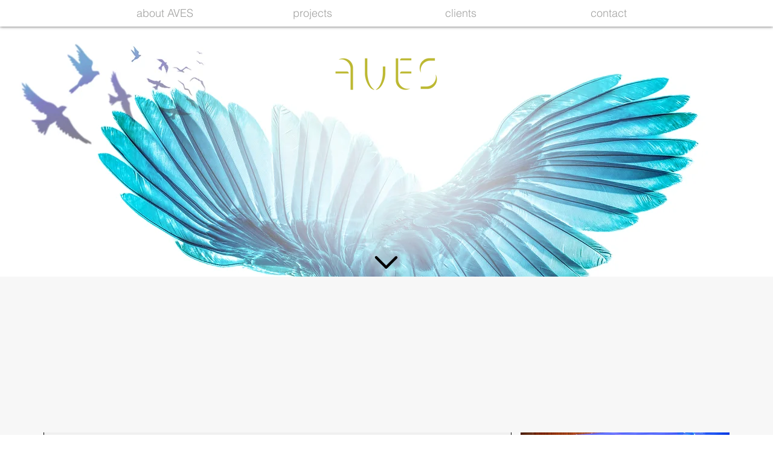

--- FILE ---
content_type: text/css; charset=utf-8
request_url: https://group.avesasia.com/_serverless/pro-gallery-css-v4-server/layoutCss?ver=2&id=comp-jac9f1rs&items=3358_1920_1080%7C4807_6000_4000%7C3414_1920_1080%7C3498_1920_1080%7C3398_3840_2160%7C3407_1920_1080%7C3315_1428_1904%7C3538_3840_2160%7C3627_1920_1080%7C3137_1920_1080%7C3731_1052_1200%7C3358_1920_1080%7C3433_1920_1080%7C3440_3883_2250%7C4793_2005_1202%7C3150_1920_1080%7C4521_5760_3840%7C3062_1920_1080%7C3469_1272_702%7C4829_3000_1974&container=709_1136_4055_720&options=layoutParams_cropRatio:1%7ClayoutParams_structure_galleryRatio_value:0%7ClayoutParams_repeatingGroupTypes:%7ClayoutParams_gallerySpacing:0%7CgroupTypes:1,2h,2v,3t,3b,3l,3r%7CnumberOfImagesPerRow:3%7CcollageAmount:0.8%7CtextsVerticalPadding:0%7CtextsHorizontalPadding:0%7CcalculateTextBoxHeightMode:MANUAL%7CtargetItemSize:535%7CcubeRatio:1%7CexternalInfoHeight:0%7CexternalInfoWidth:0%7CisRTL:false%7CisVertical:false%7CminItemSize:120%7CgroupSize:3%7CchooseBestGroup:true%7CcubeImages:false%7CcubeType:fill%7CsmartCrop:false%7CcollageDensity:0.4%7CimageMargin:15%7ChasThumbnails:false%7CgalleryThumbnailsAlignment:bottom%7CgridStyle:0%7CtitlePlacement:SHOW_ON_HOVER%7CarrowsSize:18%7CslideshowInfoSize:200%7CimageInfoType:NO_BACKGROUND%7CtextBoxHeight:0%7CscrollDirection:0%7CgalleryLayout:0%7CgallerySizeType:smart%7CgallerySize:7%7CcropOnlyFill:false%7CnumberOfImagesPerCol:1%7CgroupsPerStrip:0%7Cscatter:0%7CenableInfiniteScroll:false%7CthumbnailSpacings:0%7CarrowsPosition:0%7CthumbnailSize:120%7CcalculateTextBoxWidthMode:PERCENT%7CtextBoxWidthPercent:50%7CuseMaxDimensions:false%7CrotatingGroupTypes:%7CfixedColumns:0%7CrotatingCropRatios:%7CgallerySizePx:0%7CplaceGroupsLtr:false
body_size: -49
content:
#pro-gallery-comp-jac9f1rs [data-hook="item-container"][data-idx="0"].gallery-item-container{opacity: 1 !important;display: block !important;transition: opacity .2s ease !important;top: 0px !important;left: 0px !important;right: auto !important;height: 436px !important;width: 775px !important;} #pro-gallery-comp-jac9f1rs [data-hook="item-container"][data-idx="0"] .gallery-item-common-info-outer{height: 100% !important;} #pro-gallery-comp-jac9f1rs [data-hook="item-container"][data-idx="0"] .gallery-item-common-info{height: 100% !important;width: 100% !important;} #pro-gallery-comp-jac9f1rs [data-hook="item-container"][data-idx="0"] .gallery-item-wrapper{width: 775px !important;height: 436px !important;margin: 0 !important;} #pro-gallery-comp-jac9f1rs [data-hook="item-container"][data-idx="0"] .gallery-item-content{width: 775px !important;height: 436px !important;margin: 0px 0px !important;opacity: 1 !important;} #pro-gallery-comp-jac9f1rs [data-hook="item-container"][data-idx="0"] .gallery-item-hover{width: 775px !important;height: 436px !important;opacity: 1 !important;} #pro-gallery-comp-jac9f1rs [data-hook="item-container"][data-idx="0"] .item-hover-flex-container{width: 775px !important;height: 436px !important;margin: 0px 0px !important;opacity: 1 !important;} #pro-gallery-comp-jac9f1rs [data-hook="item-container"][data-idx="0"] .gallery-item-wrapper img{width: 100% !important;height: 100% !important;opacity: 1 !important;} #pro-gallery-comp-jac9f1rs [data-hook="item-container"][data-idx="1"].gallery-item-container{opacity: 1 !important;display: block !important;transition: opacity .2s ease !important;top: 0px !important;left: 790px !important;right: auto !important;height: 228px !important;width: 346px !important;} #pro-gallery-comp-jac9f1rs [data-hook="item-container"][data-idx="1"] .gallery-item-common-info-outer{height: 100% !important;} #pro-gallery-comp-jac9f1rs [data-hook="item-container"][data-idx="1"] .gallery-item-common-info{height: 100% !important;width: 100% !important;} #pro-gallery-comp-jac9f1rs [data-hook="item-container"][data-idx="1"] .gallery-item-wrapper{width: 346px !important;height: 228px !important;margin: 0 !important;} #pro-gallery-comp-jac9f1rs [data-hook="item-container"][data-idx="1"] .gallery-item-content{width: 346px !important;height: 228px !important;margin: 0px 0px !important;opacity: 1 !important;} #pro-gallery-comp-jac9f1rs [data-hook="item-container"][data-idx="1"] .gallery-item-hover{width: 346px !important;height: 228px !important;opacity: 1 !important;} #pro-gallery-comp-jac9f1rs [data-hook="item-container"][data-idx="1"] .item-hover-flex-container{width: 346px !important;height: 228px !important;margin: 0px 0px !important;opacity: 1 !important;} #pro-gallery-comp-jac9f1rs [data-hook="item-container"][data-idx="1"] .gallery-item-wrapper img{width: 100% !important;height: 100% !important;opacity: 1 !important;} #pro-gallery-comp-jac9f1rs [data-hook="item-container"][data-idx="2"].gallery-item-container{opacity: 1 !important;display: block !important;transition: opacity .2s ease !important;top: 243px !important;left: 790px !important;right: auto !important;height: 193px !important;width: 346px !important;} #pro-gallery-comp-jac9f1rs [data-hook="item-container"][data-idx="2"] .gallery-item-common-info-outer{height: 100% !important;} #pro-gallery-comp-jac9f1rs [data-hook="item-container"][data-idx="2"] .gallery-item-common-info{height: 100% !important;width: 100% !important;} #pro-gallery-comp-jac9f1rs [data-hook="item-container"][data-idx="2"] .gallery-item-wrapper{width: 346px !important;height: 193px !important;margin: 0 !important;} #pro-gallery-comp-jac9f1rs [data-hook="item-container"][data-idx="2"] .gallery-item-content{width: 346px !important;height: 193px !important;margin: 0px 0px !important;opacity: 1 !important;} #pro-gallery-comp-jac9f1rs [data-hook="item-container"][data-idx="2"] .gallery-item-hover{width: 346px !important;height: 193px !important;opacity: 1 !important;} #pro-gallery-comp-jac9f1rs [data-hook="item-container"][data-idx="2"] .item-hover-flex-container{width: 346px !important;height: 193px !important;margin: 0px 0px !important;opacity: 1 !important;} #pro-gallery-comp-jac9f1rs [data-hook="item-container"][data-idx="2"] .gallery-item-wrapper img{width: 100% !important;height: 100% !important;opacity: 1 !important;} #pro-gallery-comp-jac9f1rs [data-hook="item-container"][data-idx="3"]{display: none !important;} #pro-gallery-comp-jac9f1rs [data-hook="item-container"][data-idx="4"]{display: none !important;} #pro-gallery-comp-jac9f1rs [data-hook="item-container"][data-idx="5"]{display: none !important;} #pro-gallery-comp-jac9f1rs [data-hook="item-container"][data-idx="6"]{display: none !important;} #pro-gallery-comp-jac9f1rs [data-hook="item-container"][data-idx="7"]{display: none !important;} #pro-gallery-comp-jac9f1rs [data-hook="item-container"][data-idx="8"]{display: none !important;} #pro-gallery-comp-jac9f1rs [data-hook="item-container"][data-idx="9"]{display: none !important;} #pro-gallery-comp-jac9f1rs [data-hook="item-container"][data-idx="10"]{display: none !important;} #pro-gallery-comp-jac9f1rs [data-hook="item-container"][data-idx="11"]{display: none !important;} #pro-gallery-comp-jac9f1rs [data-hook="item-container"][data-idx="12"]{display: none !important;} #pro-gallery-comp-jac9f1rs [data-hook="item-container"][data-idx="13"]{display: none !important;} #pro-gallery-comp-jac9f1rs [data-hook="item-container"][data-idx="14"]{display: none !important;} #pro-gallery-comp-jac9f1rs [data-hook="item-container"][data-idx="15"]{display: none !important;} #pro-gallery-comp-jac9f1rs [data-hook="item-container"][data-idx="16"]{display: none !important;} #pro-gallery-comp-jac9f1rs [data-hook="item-container"][data-idx="17"]{display: none !important;} #pro-gallery-comp-jac9f1rs [data-hook="item-container"][data-idx="18"]{display: none !important;} #pro-gallery-comp-jac9f1rs [data-hook="item-container"][data-idx="19"]{display: none !important;} #pro-gallery-comp-jac9f1rs .pro-gallery-prerender{height:4055px !important;}#pro-gallery-comp-jac9f1rs {height:4055px !important; width:1136px !important;}#pro-gallery-comp-jac9f1rs .pro-gallery-margin-container {height:4055px !important;}#pro-gallery-comp-jac9f1rs .pro-gallery {height:4055px !important; width:1136px !important;}#pro-gallery-comp-jac9f1rs .pro-gallery-parent-container {height:4055px !important; width:1151px !important;}